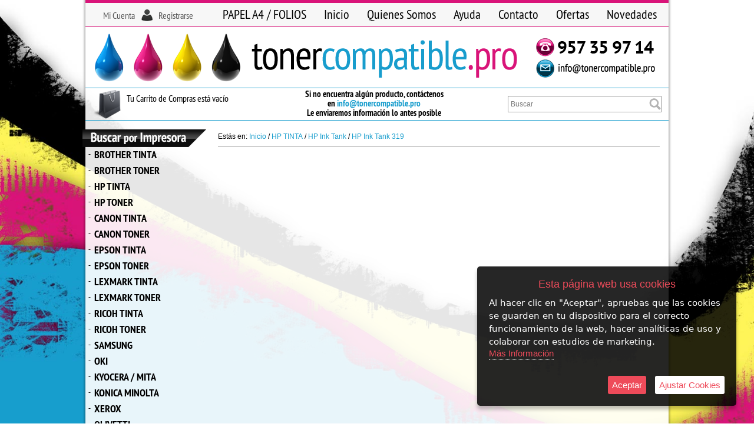

--- FILE ---
content_type: text/css
request_url: https://www.tonercompatible.pro/slider/jquery.slider.css
body_size: 202
content:

.jquery-slider-wrapper {position:relative; clear:both; zoom:1;}

.jquery-slider-slide {display:none; float:left; margin:0; padding:0; position:absolute; width:100%;}
.jquery-slider-slide img {border:0; margin:0; padding:0;}
.jquery-slider-slide-current {display:block; z-index:2;}
.jquery-slider-slide-next {display:block; z-index:1;}

.jquery-slider-selectors {display:inline; float:left; overflow:hidden; position:absolute; bottom:-25px; left:50%; z-index:4; color:#ffffff;}
.jquery-slider-selector {background:url(selector-off.png) no-repeat; display:inline; float:left; width:16px; height:16px; margin:0 0 0 5px;}
.jquery-slider-selector-current {background:url(selector-on.png) no-repeat;}
.jquery-slider-selector span {display:none;}

.jquery-slider-control {display:none; right:50%; top:50%; position:absolute; cursor:pointer; width:48px; height:69px; margin-top:-34px; margin-right:-24px; z-index:4;}
.jquery-slider-control span {display:none;}
.jquery-slider-control-play {background:url(jquery-slider-theme.png) no-repeat -144px 0;}
.jquery-slider-control-pause {background:url(jquery-slider-theme.png) no-repeat -96px 0;}
.jquery-slider-hovered .jquery-slider-control {display:block;}

.jquery-slider-navigation {display:block;}
.jquery-slider-navigation-prev span {display:none;}
.jquery-slider-navigation-prev {
  background:url(jquery-slider-theme.png) no-repeat 0 0;
  display:none; left:0; top:50%; position:absolute; cursor:pointer; width:48px; height:69px; margin-top:-34px; z-index:4;}

.jquery-slider-navigation-next span {display:none;}
.jquery-slider-navigation-next {
	background:url(jquery-slider-theme.png) no-repeat -48px 0;
	display:none; right:0; top:50%; position:absolute; cursor: pointer; width:48px; height:69px; margin-top:-34px; z-index:4;}

.jquery-slider-hovered .jquery-slider-navigation-prev, .jquery-slider-hovered .jquery-slider-navigation-next {display:block;}
.jquery-slider-wrapper .caption {padding:6px 10px; background:#333333; font-size:13px; position:absolute; bottom:10px; left:10px; color:#FFFFFF;}
.jquery-slider-timer {color:#000000; height:3px; width:100%; position:absolute; bottom:0; left:0; z-index:4;}
.jquery-slider-timer-bar {background:#000000; opacity:0.5; height:3px; width:0; float:left; display:inline;}
